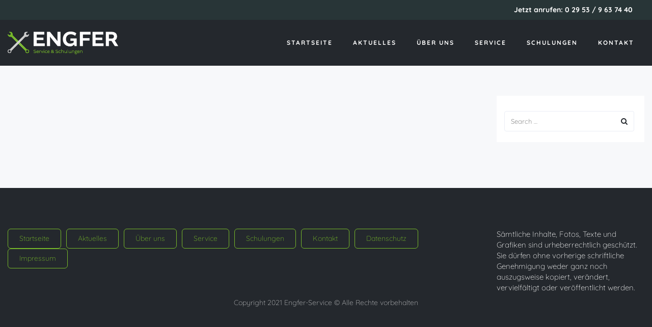

--- FILE ---
content_type: text/css
request_url: https://engfer-service.de/wp-content/uploads/freshframework/css/colors.css?ver=6.9
body_size: 8296
content:
.l-services-v1 .l-services-v1-icon{
	box-shadow:0 0 5px 2px #76b82a
}
.l-services-v1.l-services-v1-icon-one .l-services-v1-title{
	color:#24282d
}
.blog-grid .blog-grid-supplemental-category,
.blog-grid .blog-grid-supplemental-category a{
	color:#24282d
}
.widget_archive li a:hover,
.widget_categories li a:hover,
.widget_pages li a:hover,
.widget_meta li a:hover,
.widget_recent_comments li a:hover,
.widget_recent_entries li a:hover,
.widget_nav_menu li a:hover,
.woocommerce.widget_product_categories li a:hover,
.widget_rss li a:hover{
	color:#24282d
}
#searchform #searchsubmit{
	color:#24282d
}
#searchform #searchsubmit:hover{
	background-color:#24282d;
	border-color:#24282d
}
.widget_tag_cloud .widget-body a:hover{
	background:#24282d;
	border-color:#24282d
}
.news-v3 .news-v3-content .news-v3-subtitle a{
	color:#24282d
}
.news-v4 .news-v4-divider{
	border-bottom:1px solid #24282d
}
.blog-grid-supplemental .blog-grid-supplemental-title a{
	color:#24282d
}
.news-v8:hover .news-v8-img-effect:before{
	background-color:#76b82a
}
.news-v8 .news-v8-footer-list .news-v8-footer-list-link:hover,
.fg-text-light.news-v8-footer .news-v8-footer-list-item .ff-meta-item a:hover,
.fg-text-light.news-v9-title a:hover{
	color:#24282d
}
.news-v8 .news-v8-more .news-v8-more-link{
	background-color:#24282d
}
.blockquotes-v1{
	color:#24282d
}
.blockquotes-v1:after{
	background-color:#24282d
}
.breadcrumbs-v1 a:hover{
	color:#24282d
}
.breadcrumbs-v1 li.active{
	color:#24282d
}
.breadcrumbs-v2 a:hover{
	color:#24282d
}
.breadcrumbs-v2 li.active{
	color:#24282d
}
.breadcrumbs-v3 a:hover{
	color:#24282d
}
.breadcrumbs-v3 li.active{
	color:#24282d
}
.breadcrumbs-v4 a:hover{
	color:#24282d
}
.breadcrumbs-v5 a:hover{
	color:#24282d
}
.btn-base-bg-anim{
	background:#24282d
}
.btn-base-bg-anim:hover,
.btn-base-bg-anim:focus,
.btn-base-bg-anim.focus{
	background:#24282d
}
.btn-group.btn-white-toggle.open .btn-white-bg:after{
	color:#24282d
}
.btn-group.btn-white-toggle .dropdown-menu>li>a:hover,
.btn-group.btn-white-toggle .dropdown-menu>li>a:focus{
	background:#24282d
}
.btn-dropdown-group.open .btn-dropdown-toggle{
	background:#24282d
}
.btn-dropdown-group:hover .btn-dropdown-toggle{
	background:#24282d
}
.divider-v1 .divider-v1-element-bg,
.divider-v2 .divider-v2-element-bg,
.divider-v3 .divider-v3-element-bg,
.divider-v3-5 .divider-v3-5-element-bg{
	background:#24282d
}
.divider-v1 .divider-v1-icon,
.divider-v2 .divider-v2-icon,
.divider-v3 .divider-v3-icon,
.divider-v3-5 .divider-v3-5-icon{
	color:#24282d
}
.divider-v5 .divider-v5-element{
	color:#24282d
}
.divider-v5 span.before,
.divider-v5 span.after{
	border-color:#24282d
}
.dropcap-base-bordered{
	color:#24282d;
	border:1px solid #24282d
}
.lists-base .lists-item-element-brd{
	color:#24282d;
	border:1px solid #24282d
}
.paginations-v3-list li>a:hover,
.paginations-v3-list li>span:hover{
	color:#24282d
}
.paginations-v3-list li>.current,
.paginations-v3-list.page-numbers-single li>span,
.paginations-v3-list li.active>a,
.paginations-v3-list li.active>span{
	background:#24282d
}
.paginations-v3-list li>.current:hover,
.paginations-v3-list.page-numbers-single li>span:hover,
.paginations-v3-list li.active>a:hover,
.paginations-v3-list li.active>span:hover{
	background:#24282d
}
.pagers-v2 li>a:hover,
.pagers-v2 li>span:hover{
	background:#24282d
}
.segment-controls{
	border:1px solid #24282d
}
.tab-v1 .nav-tabs>li.active>a{
	color:#24282d
}
.tab-v3 .nav-tabs>li:hover>a{
	color:#24282d
}
.tab-v5 .nav-tabs.nav-tabs-left>li.active>a,
.tab-v5 .nav-tabs.nav-tabs-left>li:hover>a{
	color:#24282d
}
.tab-v6 .nav-tabs.nav-tabs-right>li:active>a,
.tab-v6 .nav-tabs.nav-tabs-right>li:hover>a{
	color:#24282d
}
.theme-icons-base{
	color:#24282d
}
.theme-icons-wrap>a[href]>.theme-icons-white-bg:hover,
.team-v9 .theme-icons:hover{
	background-color:#24282d
}
.animate-theme-icons .animate-theme-icons-base-brd{
	color:#24282d;
	border:1px solid #24282d
}
.timeline-v1 .timeline-v1-list-item .timeline-v1-news-title>a:hover{
	color:#24282d
}
.timeline-v2 .timeline-v2-news-title>a:hover{
	color:#24282d
}
.timeline-v4 .timeline-v4-subtitle a{
	color:#24282d
}
.call-to-action-v1 .call-to-action-v1-title span,
.call-to-action-v2 .call-to-action-v2-telephone{
	color:#24282d
}
.call-to-action-v3 .call-to-action-badge{
	background-color:#24282d
}
.icon-box-v1 .icon-box-v1-header{
	background-color:#24282d
}
.icon-box-v2 .icon-box-v2-icons{
	color:#24282d
}
.services-v8:hover{
	background:#24282d
}
.team-v3 .team-v3-overlay-content .theme-icons-white-bg:hover,
.team-v4 .team-v4-overlay-content .theme-icons-white-bg:hover{
	background-color:#24282d
}
.team-v3 .team-v3-member-position{
	color:#24282d
}
.testimonials-v1 .testimonials-v1-author{
	color:#24282d
}
.testimonials-v4 .testimonials-v4-author{
	color:#24282d
}
.testimonials-v5 .testimonials-v5-author{
	color:#24282d
}
.testimonials-v6 .testimonials-v6-author{
	color:#24282d
}
.footer-link-v6-list .footer-link-v6-list-item .footer-link-v6-list-link:hover{
	color:#24282d
}
.header ul.navbar-nav.no-ff>li.current-menu-item>a,
.header .navbar-nav .nav-item-child.active{
	color:#24282d
}
.header ul.navbar-nav.no-ff>li.current-menu-item>a:hover,
.header .navbar-nav .nav-item-child.active:hover{
	color:#24282d
}
.header ul.navbar-nav.no-ff>li>a:hover,
.header ul.navbar-nav.no-ff>li>a:focus,
.header .navbar-nav .nav-item-child:hover,
.header .navbar-nav .nav-item-child:focus{
	color:#24282d
}
@media (max-width: 991px) {
	.header .navbar-nav .nav-item-bg .nav-item-child{
		background:#24282d
	}

}
@media (min-width: 992px) {
	.header .navbar-nav .nav-item:hover .nav-item-child{
		color:#24282d
	}
	.header .navbar-nav .nav-item-bg .nav-item-child{
		background:#24282d
	}

}
.header-center-aligned .navbar-nav .nav-item-child:hover{
	color:#24282d
}
@media (max-width: 991px) {
	.header-center-aligned .navbar-nav .nav-item-bg .nav-item-child{
		background:#24282d
	}

}
@media (min-width: 992px) {
	.header-center-aligned .navbar-nav .nav-item:hover .nav-item-child{
		color:#24282d
	}
	.header-center-aligned .navbar-nav .nav-item-bg .nav-item-child{
		background:#24282d
	}

}
@media (max-width: 991px) {
	.header-center-aligned-transparent .navbar-nav .nav-item-bg .nav-item-child{
		background:#24282d
	}

}
@media (min-width: 992px) {
	.header-center-aligned-transparent .navbar-nav .nav-item:hover .nav-item-child{
		color:#24282d
	}
	.header-center-aligned-transparent .navbar-nav .nav-item-child.active{
		color:#24282d
	}
	.header-center-aligned-transparent .navbar-nav .nav-item-bg .nav-item-child{
		background:#24282d
	}

}
.header-fullscreen-menu .nav-main-item-child.nav-main-item-child-dropdown.active,
.header-fullscreen-menu .nav-main-item-child.nav-main-item-child-dropdown:hover,
.header-fullscreen-menu .nav-main-item-child.nav-submenu-item-child-dropdown.active,
.header-fullscreen-menu .nav-main-item-child.nav-submenu-item-child-dropdown:hover,
.header-fullscreen-menu .nav-submenu-item-child.nav-main-item-child-dropdown.active,
.header-fullscreen-menu .nav-submenu-item-child.nav-main-item-child-dropdown:hover,
.header-fullscreen-menu .nav-submenu-item-child.nav-submenu-item-child-dropdown.active,
.header-fullscreen-menu .nav-submenu-item-child.nav-submenu-item-child-dropdown:hover{
	color:#24282d
}
.header-fullscreen-menu .nav-main-item-child.nav-main-item-child-dropdown.active:before,
.header-fullscreen-menu .nav-main-item-child.nav-main-item-child-dropdown.active:after,
.header-fullscreen-menu .nav-main-item-child.nav-main-item-child-dropdown:hover:before,
.header-fullscreen-menu .nav-main-item-child.nav-main-item-child-dropdown:hover:after,
.header-fullscreen-menu .nav-main-item-child.nav-submenu-item-child-dropdown.active:before,
.header-fullscreen-menu .nav-main-item-child.nav-submenu-item-child-dropdown.active:after,
.header-fullscreen-menu .nav-main-item-child.nav-submenu-item-child-dropdown:hover:before,
.header-fullscreen-menu .nav-main-item-child.nav-submenu-item-child-dropdown:hover:after,
.header-fullscreen-menu .nav-submenu-item-child.nav-main-item-child-dropdown.active:before,
.header-fullscreen-menu .nav-submenu-item-child.nav-main-item-child-dropdown.active:after,
.header-fullscreen-menu .nav-submenu-item-child.nav-main-item-child-dropdown:hover:before,
.header-fullscreen-menu .nav-submenu-item-child.nav-main-item-child-dropdown:hover:after,
.header-fullscreen-menu .nav-submenu-item-child.nav-submenu-item-child-dropdown.active:before,
.header-fullscreen-menu .nav-submenu-item-child.nav-submenu-item-child-dropdown.active:after,
.header-fullscreen-menu .nav-submenu-item-child.nav-submenu-item-child-dropdown:hover:before,
.header-fullscreen-menu .nav-submenu-item-child.nav-submenu-item-child-dropdown:hover:after{
	color:#24282d
}
.header-fullscreen-menu .nav-dropdown-menu .nav-dropdown-menu-link:hover{
	color:#24282d
}
.header-fullscreen-menu .nav-dropdown-menu .nav-dropdown-menu-child.active{
	color:#24282d
}
.header-fullscreen-menu .nav-dropdown-menu .nav-dropdown-menu-child:hover{
	color:#24282d
}
.header-section-scroll ul.header-section-scroll-menu li.active .nav-item-child:hover,
.header-section-scroll ul.header-section-scroll-menu li.active .nav-item-child:focus{
	color:#24282d
}
.header-section-scroll .header-section-scroll-menu li a:hover{
	color:#24282d
}
.header-slide .header-slide-nav .header-slide-nav-link:hover{
	color:#24282d
}
.header-slide-subnav .header-slide-subnav-link.active{
	background:#24282d
}
.header-slide-subnav .header-slide-subnav-link.active:hover{
	background:#24282d
}
.header-slide-subnav .header-slide-subnav-link:hover{
	color:#24282d
}
.header-transparent .navbar-nav .open .nav-item-child:hover{
	color:#24282d
}
@media (max-width: 991px) {
	.header-transparent .navbar-nav .nav-item-bg{
		border:1px solid #24282d
	}
	.header-transparent .navbar-nav .nav-item-bg .nav-item-child{
		background:#24282d
	}

}
@media (min-width: 992px) {
	.header-transparent .navbar-nav .nav-item:hover .nav-item-child{
		color:#24282d
	}
	.header-transparent .navbar-nav .nav-item-child.active{
		color:#24282d
	}
	.header-transparent .navbar-nav .nav-item-bg .nav-item-child{
		background:#24282d
	}
	.header-transparent .navbar-nav .nav-item-bg .nav-item-child:hover{
		background:#24282d
	}
	.header-transparent .navbar-nav .nav-item-bg:hover .nav-item-child{
		background:#24282d
	}

}
.search-menu .search-btn .search-btn-default:hover,
.search-menu .search-btn .search-btn-active:hover{
	color:#24282d
}
.search-classic .search-classic-field{
	border-top:2px solid #24282d
}
.search-classic .search-classic-submit-button{
	background-color:#24282d
}
.ark-woocommerce-products a.title:hover{
	color:#24282d
}
.ark-woocommerce-products .add_to_cart_button,
.ark-woocommerce-products .added_to_cart{
	border:1px solid #24282d;
	color:#24282d
}
.ark-woocommerce-products .add_to_cart_button:hover,
.ark-woocommerce-products .added_to_cart:hover,
.ark-woocommerce-products .add_to_cart_button.loading{
	background:#24282d
}
.animsition-loading{
	border-left:2px solid #24282d
}
.theme-carousel-indicators-v3 li.active,
.theme-carousel-indicators-v3 li.fg-text-dark.active{
	color:#24282d;
	border-bottom-color:#24282d
}
.theme-carousel-indicators-v3 li:hover,
.theme-carousel-indicators-v3 li.fg-text-dark:hover{
	border-bottom-color:#24282d
}
.theme-carousel-indicators-v3 li:hover.active,
.theme-carousel-indicators-v3 li.fg-text-dark:hover.active{
	color:#24282d;
	border-bottom-color:#24282d
}
.theme-carousel-indicators-v5 li.active .theme-carousel-indicators-item{
	border:2px solid #24282d
}
.owl-dot span,
.owl-dots span{
	border:1px solid #24282d
}
.theme-portfolio .cbp-l-loadMore-button .cbp-l-loadMore-link,
.theme-portfolio .cbp-l-loadMore-button .cbp-l-loadMore-button-link,
.theme-portfolio .cbp-l-loadMore-text .cbp-l-loadMore-link,
.theme-portfolio .cbp-l-loadMore-text .cbp-l-loadMore-button-link{
	color:#24282d;
	border:1px solid #24282d
}
.theme-portfolio .cbp-item .theme-portfolio-lightbox .theme-portfolio-item-v3-icon:hover:before,
.theme-portfolio .cbp-item .theme-portfolio-lightbox .theme-portfolio-item-v3-icon:hover:after{
	background:#24282d
}
.portfolio-item-category:hover{
	color:#24282d
}
.theme-portfolio-v2 .cbp-l-filters-alignRight .cbp-filter-item:hover{
	color:#24282d
}
.theme-portfolio-filter-v1 .cbp-filter-item.cbp-filter-item-active{
	color:#24282d
}
.bootstrap-switch .bootstrap-switch-handle-on.bootstrap-switch-base,
.bootstrap-switch .bootstrap-switch-handle-off.bootstrap-switch-base{
	background:#24282d
}
.brd-color-base{
	border-color:#24282d !important
}
.bg-color-base-hover:hover{
	background:#24282d !important
}
.icon-color-base-hover:hover .animate-icon-item:last-child{
	color:#24282d !important
}
.before-bg-base:before{
	background:#24282d !important
}
.after-bg-base:after{
	background:#24282d !important
}
.before-after-bg-base:before,
.before-after-bg-base:after{
	background:#24282d !important
}
.ff-button-base-slide{
	color:#24282d;
	border-color:#24282d
}
.ff-button-base-slide:hover,
.ff-button-base-slide:focus,
.ff-button-base-slide.focus{
	background:#24282d;
	border-color:#24282d
}
.progress-box-v1 .progress-bar{
	background-color:#24282d
}
.blog-simple-2-divider{
	background-color:#24282d
}
.blog-simple-3-divider{
	background-color:#24282d
}
.theme-portfolio-v2 .cbp-filter-item.cbp-filter-item-active{
	color:#24282d
}
a{
	color:#24282d
}
a:focus,a:hover,a:active{
	color:#24282d
}
h1>a:hover,h2>a:hover,h3>a:hover,h4>a:hover,h5>a:hover,h6>a:hover{
	color:#24282d
}
::selection{
	background:#24282d
}
::-webkit-selection{
	background:#24282d
}
::-moz-selection{
	background:#24282d
}
.blog-classic .blog-classic-content .blog-classic-share .blog-classic-share-item .blog-classic-share-link:hover .blog-share-icon{
	color:#24282d
}
.blog-classic .blog-classic-content .blog-classic-publisher .blog-classic-publisher-name>a:hover{
	color:#24282d
}
.blog-grid .blog-grid-supplemental-category{
	color:#24282d
}
.blog-grid-quote .blog-grid-quote-text:hover{
	color:#24282d
}
.blog-grid-quote-v2{
	background:#24282d
}
.blog-grid-thumb .blog-grid-thumb-body:before{
	background:#76b82a
}
.twitter-feed .twitter-feed-item .twitter-feed-content .twitter-feed-link{
	color:#24282d
}
.featured-article .featured-article-content .featured-article-content-title>a:hover{
	color:#24282d
}
.blog-sidebar-tags>li>a:hover{
	background:#24282d;
	border-color:#24282d
}
.btn-base-brd{
	color:#24282d;
	border-color:#24282d
}
.btn-base-brd:hover,
.btn-base-brd:focus,
.btn-base-brd.focus{
	background:#24282d;
	border-color:#24282d
}
.btn-white-bg:hover,
.btn-white-bg:focus,
.btn-white-bg.focus{
	background:#24282d;
	border-color:#24282d
}
.btn-base-bg-slide{
	background:#24282d
}
.btn-base-bg-slide:hover,
.btn-base-bg-slide:focus,
.btn-base-bg-slide.focus{
	background:#24282d
}
.btn-white-bg-slide:after,
.btn-white-bg-slide:before{
	background:#24282d
}
.blog-teaser-v2:hover .blog-teaser-v2-overlay{
	background:#76b82a
}
.news-v1 .news-v1-heading .news-v1-heading-tag:hover{
	color:#24282d
}
.news-v1 .news-v1-lists .news-v1-lists-item .news-v1-lists-link:hover{
	color:#24282d
}
.news-v4 .news-v4-title-element-left:after{
	border-bottom-color:#24282d
}
.news-v4 .news-v4-title-element-right:after{
	border-bottom-color:#24282d
}
.news-v5 .news-v5-icon{
	color:#24282d
}
.news-v6 .news-v6-subtitle{
	color:#24282d
}
.news-v8:hover .news-v8-img-effect:before{
	background:#76b82a
}
.news-v8 .news-v8-footer-list .news-v8-footer-list-link:hover{
	color:#24282d
}
.news-v8 .news-v8-more .news-v8-more-link{
	background:#24282d
}
.accordion-v1 .panel-title>a[aria-expanded="true"]{
	background:#24282d
}
.accordion-v1 .panel-title>a:hover{
	background:#24282d
}
.accordion-v2 .panel-title>a:hover{
	color:#24282d
}
.accordion-v2 .panel-title>a:hover:after{
	color:#24282d
}
.accordion-v3 .panel-title>a:hover{
	color:#24282d
}
.accordion-v3 .panel-title>a:hover:before{
	color:#24282d
}
.accordion-v4 .panel-title>a:before{
	color:#24282d
}
.accordion-v4 .panel-title>a:hover{
	color:#24282d
}
.accordion-v4 .panel-title>a:hover:before{
	color:#24282d
}
.accordion-v5 .panel-title>a:hover{
	color:#24282d
}
.accordion-v5 .panel-title>a:hover:after{
	color:#24282d
}
.breadcrumbs-v1 .breadcrumbs-v1-links>li>a:hover{
	color:#24282d
}
.breadcrumbs-v1 .breadcrumbs-v1-links>li.active{
	color:#24282d
}
.breadcrumbs-v2 .breadcrumbs-v2-links>li>a:hover{
	color:#24282d
}
.breadcrumbs-v2 .breadcrumbs-v2-links>li.active{
	color:#24282d
}
.breadcrumbs-v3 .breadcrumbs-v3-links>li>a:hover{
	color:#24282d
}
.breadcrumbs-v3 .breadcrumbs-v3-links>li.active{
	color:#24282d
}
.btn-base{
	color:#24282d
}
.btn-base:hover,
.btn-base:focus,
.btn-base.focus{
	background:#24282d;
	border-color:#24282d
}
.divider-v1 .divider-v1-element-bg,
.divider-v2 .divider-v2-element-bg,
.divider-v3 .divider-v3-element-bg{
	background:#24282d
}
.divider-v2 .divider-v2-icon,
.divider-v3 .divider-v3-icon{
	color:#24282d
}
.dropcap-base{
	color:#24282d
}
.dropcap-base-bg{
	background:#24282d
}
.dropcap-base-bordered{
	color:#24282d;
	border-color:#24282d
}
.bordered-icon .bordered-icon-box:hover{
	background:#24282d
}
.lists-base>li>a:hover,
.lists-dark>li>a:hover{
	color:#24282d
}
.lists-base>li .lists-item-element,
.lists-dark>li .lists-base .lists-item-element,
.lists-base .lists-dark>li .lists-item-element{
	color:#24282d
}
.lists-base .lists-item-element-brd{
	color:#24282d;
	border-color:#24282d
}
.lists-base .lists-item-element-bg{
	background:#24282d
}
.numeric-base-lists>li>a:hover,
.numeric-dark-lists>li>a:hover{
	color:#24282d
}
.numeric-base-lists>li{
	color:#24282d
}
.login .login-form-forgot:hover{
	color:#24282d
}
.paginations-v1-list>li>a:hover,
.paginations-v1-list>li>span:hover{
	background:#76b82a
}
.paginations-v1-list>li.next>a:hover,
.paginations-v1-list>li.next>span:hover,
.paginations-v1-list>li.previous>a:hover,
.paginations-v1-list>li.previous>span:hover{
	color:#24282d
}
.paginations-v1-list>li.active>a,
.paginations-v1-list>li.active>span{
	background:#24282d
}
.paginations-v2-list>li>a:hover,
.paginations-v2-list>li>span:hover{
	color:#24282d;
	border-bottom-color:#24282d
}
.paginations-v2-list>li.active>a,
.paginations-v2-list>li.active>span{
	color:#24282d;
	border-bottom-color:#24282d
}
.paginations-v2-list>li.active>a:hover,
.paginations-v2-list>li.active>span:hover{
	color:#24282d
}
.paginations-v3-list>li>a,
.paginations-v3-list>li>span{
	color:#24282d
}
.paginations-v3-list>li>a:hover,
.paginations-v3-list>li>span:hover{
	color:#24282d
}
.paginations-v3-list>li.active>a,
.paginations-v3-list>li.active>span{
	background:#24282d;
	border-color:#24282d
}
.paginations-v3-list>li.active>a:hover,
.paginations-v3-list>li.active>span:hover{
	background:#24282d
}
.pagers-v1:hover{
	background:#24282d
}
.pagers-v2 li>a:hover,
.pagers-v2 li>span:hover{
	border-color:#24282d;
	background:#24282d
}
.tab-v1 .nav-tabs>li:hover>a{
	color:#24282d
}
.tab-v3 .nav-tabs>li:not(.active):hover>a{
	color:#24282d
}
.tab-v3 .nav-tabs>li.active>a{
	background:#24282d
}
.tab-v4 .nav-tabs{
	background:#24282d
}
.tab-v5 .nav-tabs.nav-tabs-left>li:hover>a{
	color:#24282d
}
.tab-v5 .nav-tabs.nav-tabs-left>li.active>a{
	color:#24282d
}
.tab-v6 .nav-tabs.nav-tabs-right>li:hover>a{
	color:#24282d
}
.tab-v6 .nav-tabs.nav-tabs-right>li.active>a{
	color:#24282d
}
.theme-icons-wrap>a[href]>.theme-icons-base-hover:hover{
	background:#24282d
}
.theme-icons-base-bg{
	background:#24282d
}
.theme-icons-wrap>a[href]>.theme-icons-grey-light-bg:hover{
	background:#24282d
}
.theme-icons-base-brd{
	color:#24282d;
	border-color:#24282d
}
.theme-icons-wrap>a[href]>.theme-icons-base-brd:hover{
	background:#24282d;
	border-color:#24282d
}
.animate-theme-icons .animate-theme-icons-base{
	color:#24282d
}
.animate-theme-icons .animate-theme-icons-base-bg{
	background:#24282d
}
.animate-theme-icons .animate-theme-icons-base-brd{
	color:#24282d;
	border-color:#24282d
}
.theme-icons-elegant .theme-icons-element .theme-icons-wrap>a[href]>.theme-icons:hover{
	background:#24282d
}
.image-gallery .image-gallery-overlay{
	background:#76b82a
}
.image-gallery-v2 .image-gallery-v2-overlay{
	background:#76b82a
}
.i-banner-v2 .i-banner-v2-heading .i-banner-v2-heading-month{
	color:#24282d
}
.i-banner-v3 .i-banner-v3-content .i-banner-v3-element .i-banner-v3-element-icon{
	color:#24282d
}
.newsletter-v5 .newsletter-v5-btn:hover{
	color:#24282d
}
.newsletter-v8:hover{
	background:#24282d
}
.poster-v1 .poster-v1-body .poster-v1-author{
	color:#24282d
}
.poster-v2 .poster-v2-subtitle{
	color:#24282d
}
.process-v1 .process-v1-back{
	background:#24282d
}
.process-v2:hover .process-v2-element{
	background:#24282d
}
.service-block-v4 .service-block-v4-content .service-block-v4-content-subtitle{
	color:#24282d
}
.service-block-v6.service-block-v6-color-three:before{
	background:#76b82a
}
.service-block-v8 .service-block-v8-subtitle{
	color:#24282d
}
.team-v1 .team-v1-content .team-v1-socials .team-v1-socials-link:hover{
	color:#24282d
}
.team-v2 .team-v2-member-position{
	color:#24282d
}
.team-v3 .team-v3-header .team-v3-member-position{
	color:#24282d
}
.team-v5 .team-v5-content .team-v5-author-contact:hover{
	color:#24282d
}
.footer .footer-address .footer-address-link:hover{
	color:#24282d
}
.footer .footer-media .footer-media-item .footer-media-link:hover{
	color:#24282d
}
.footer .footer-tags>li>a:hover{
	background:#24282d;
	border-color:#24282d
}
.footer .footer-news-list .footer-news-list-item .footer-news-list-link:hover{
	color:#24282d
}
.footer .footer-video-title .footer-video-title-link:hover{
	color:#24282d
}
.footer .footer-copyright .footer-copyright-item>a:hover{
	color:#24282d
}
.footer .footer-toggle .footer-toggle-link:hover{
	color:#24282d
}
.footer-v2{
	background:#24282d
}
.footer-v4 .footer-v4-service .footer-v4-service-item .footer-v4-service-icon{
	color:#24282d
}
.footer-v4 .footer-v4-service .footer-v4-service-item .footer-v4-service-link:hover{
	color:#24282d
}
.footer-v4 .footer-v4-news .footer-v4-news-item .footer-v4-news-link:hover{
	color:#24282d
}
.footer-v4 .footer-v4-link:hover{
	color:#24282d
}
.footer-v4 .footer-v4-copyright .footer-v4-terms-list .footer-v4-terms-link:hover{
	color:#24282d
}
.footer-v5 .footer-v5-content-subtitle{
	color:#24282d
}
.footer-v5 .footer-v5-list .footer-v5-list-item .footer-v5-list-link:hover{
	color:#24282d
}
.footer-v5-copyright .footer-v5-copright-socials .footer-v5-copright-socials-item .footer-v5-copright-socials-link:hover{
	color:#24282d
}
.footer-v6 .footer-link-v6-list .footer-link-v6-list-item .footer-link-v6-list-link:hover{
	color:#24282d
}
.form-modal .form-modal-back-btn-message .form-modal-back-btn-message-link{
	color:#24282d
}
.form-modal .form-modal-input-group .form-modal-hide-password:hover{
	color:#24282d
}
.form-modal .form-modal-close-form:hover{
	color:#24282d
}
.header .navbar-toggle:hover .toggle-icon{
	background:#24282d
}
.header .navbar-toggle:hover .toggle-icon:before,
.header .navbar-toggle:hover .toggle-icon:after{
	background:#24282d
}
.header .topbar-toggle-trigger:hover .topbar-toggle-trigger-style{
	background:#24282d
}
.header .topbar-toggle-trigger:hover .topbar-toggle-trigger-style:before,
.header .topbar-toggle-trigger:hover .topbar-toggle-trigger-style:after{
	background:#24282d
}
.header .topbar-toggle-trigger-icon-style:hover{
	color:#24282d
}
.header .navbar-nav .nav-item-child.active{
	color:#24282d
}
.header .navbar-nav .nav-item-child.active:hover{
	color:#24282d
}
.header .navbar-nav .nav-item-child:hover,
.header .navbar-nav .nav-item-child:focus{
	color:#24282d
}
.header .dropdown-menu .dropdown-menu-item .dropdown-menu-item-child.active{
	color:#24282d
}
.header .dropdown-menu .dropdown-menu-item .dropdown-menu-item-child.active:hover{
	color:#24282d
}
.header .dropdown-menu .dropdown-menu-item .dropdown-menu-item-child:hover{
	background:#24282d
}
.header .dropdown-menu .dropdown-menu-item.active .dropdown-menu-item-child{
	color:#24282d
}
.header .dropdown-submenu:hover>.dropdown-submenu-child:not(:hover){
	color:#24282d
}
.header .dropdown-submenu .dropdown-submenu-child.active{
	color:#24282d
}
.header .dropdown-submenu .dropdown-submenu-child.active:hover{
	color:#24282d
}
.header .dropdown-submenu .dropdown-submenu-child.active:hover:after{
	color:#24282d
}
.header .dropdown-submenu .dropdown-submenu-child:hover{
	background:#24282d
}
.header .dropdown-submenu.active .dropdown-submenu-child{
	color:#24282d
}
.header .dropdown-submenu.active .dropdown-submenu-child:hover{
	color:#24282d
}
.header .mega-menu-list .mega-menu-child.active{
	color:#24282d
}
.header .mega-menu-list .mega-menu-child.active:hover{
	color:#24282d
}
.header .mega-menu-list .mega-menu-child:hover{
	background:#24282d
}
@media (max-width: 991px) {
	.header .navbar-nav .nav-item-bg{
		border-color:#24282d
	}
	.header .navbar-nav .nav-item-bg .nav-item-child{
		background:#24282d
	}

}
@media (min-width: 992px) {
	.header .navbar-nav .nav-item:hover .nav-item-child{
		color:#24282d
	}
	.header .navbar-nav .nav-item-bg{
		border-color:#24282d
	}
	.header .navbar-nav .nav-item-bg .nav-item-child{
		background:#24282d
	}

}
.header-center-aligned .navbar-toggle:hover .toggle-icon{
	background:#24282d
}
.header-center-aligned .navbar-toggle:hover .toggle-icon:before,
.header-center-aligned .navbar-toggle:hover .toggle-icon:after{
	background:#24282d
}
.header-center-aligned .topbar-toggle-trigger:hover .topbar-toggle-trigger-style{
	background:#24282d
}
.header-center-aligned .topbar-toggle-trigger:hover .topbar-toggle-trigger-style:before,
.header-center-aligned .topbar-toggle-trigger:hover .topbar-toggle-trigger-style:after{
	background:#24282d
}
.header-center-aligned .topbar-toggle-trigger-icon-style:hover{
	color:#24282d
}
.header-center-aligned .navbar-nav .nav-item-child.active{
	color:#24282d
}
.header-center-aligned .navbar-nav .nav-item-child.active:hover{
	color:#24282d
}
.header-center-aligned .navbar-nav .nav-item-child:hover,
.header-center-aligned .navbar-nav .nav-item-child:focus{
	color:#24282d
}
.header-center-aligned .dropdown-menu .dropdown-menu-item .dropdown-menu-item-child.active{
	color:#24282d
}
.header-center-aligned .dropdown-menu .dropdown-menu-item .dropdown-menu-item-child.active:hover{
	color:#24282d
}
.header-center-aligned .dropdown-menu .dropdown-menu-item .dropdown-menu-item-child:hover{
	background:#24282d
}
.header-center-aligned .dropdown-menu .dropdown-menu-item.active .dropdown-menu-item-child{
	color:#24282d
}
.header-center-aligned .dropdown-submenu:hover>.dropdown-submenu-child:not(:hover){
	color:#24282d
}
.header-center-aligned .dropdown-submenu .dropdown-submenu-child.active{
	color:#24282d
}
.header-center-aligned .dropdown-submenu .dropdown-submenu-child.active:hover{
	color:#24282d
}
.header-center-aligned .dropdown-submenu .dropdown-submenu-child.active:hover:after{
	color:#24282d
}
.header-center-aligned .dropdown-submenu .dropdown-submenu-child:hover{
	background:#24282d
}
.header-center-aligned .dropdown-submenu.active .dropdown-submenu-child{
	color:#24282d
}
.header-center-aligned .dropdown-submenu.active .dropdown-submenu-child:hover{
	color:#24282d
}
.header-center-aligned .mega-menu-list .mega-menu-child.active{
	color:#24282d
}
.header-center-aligned .mega-menu-list .mega-menu-child.active:hover{
	color:#24282d
}
.header-center-aligned .mega-menu-list .mega-menu-child:hover{
	background:#24282d
}
@media (max-width: 991px) {
	.header-center-aligned .navbar-nav .nav-item-bg{
		border-color:#24282d
	}
	.header-center-aligned .navbar-nav .nav-item-bg .nav-item-child{
		background:#24282d
	}

}
@media (min-width: 992px) {
	.header-center-aligned .navbar-nav .nav-item:hover .nav-item-child{
		color:#24282d
	}
	.header-center-aligned .navbar-nav .nav-item-bg{
		border-color:#24282d
	}
	.header-center-aligned .navbar-nav .nav-item-bg .nav-item-child{
		background:#24282d
	}

}
.header-center-aligned-transparent .navbar-toggle:hover .toggle-icon{
	background:#24282d
}
.header-center-aligned-transparent .navbar-toggle:hover .toggle-icon:before,
.header-center-aligned-transparent .navbar-toggle:hover .toggle-icon:after{
	background:#24282d
}
.header-center-aligned-transparent .topbar-toggle-trigger:hover .topbar-toggle-trigger-style{
	background:#24282d
}
.header-center-aligned-transparent .topbar-toggle-trigger:hover .topbar-toggle-trigger-style:before,
.header-center-aligned-transparent .topbar-toggle-trigger:hover .topbar-toggle-trigger-style:after{
	background:#24282d
}
.header-center-aligned-transparent .topbar-toggle-trigger-icon-style:hover{
	color:#24282d
}
.header-center-aligned-transparent .navbar-nav .nav-item-child.active{
	color:#24282d
}
.header-center-aligned-transparent .navbar-nav .nav-item-child.active:hover{
	color:#24282d
}
.header-center-aligned-transparent .navbar-nav .nav-item-child:hover{
	color:#24282d
}
.header-center-aligned-transparent .dropdown-menu .dropdown-menu-item .dropdown-menu-item-child.active{
	color:#24282d
}
.header-center-aligned-transparent .dropdown-menu .dropdown-menu-item .dropdown-menu-item-child.active:hover{
	color:#24282d
}
.header-center-aligned-transparent .dropdown-menu .dropdown-menu-item .dropdown-menu-item-child:hover{
	background:#24282d
}
.header-center-aligned-transparent .dropdown-menu .dropdown-menu-item.active .dropdown-menu-item-child{
	color:#24282d
}
.header-center-aligned-transparent .dropdown-submenu:hover>.dropdown-submenu-child:not(:hover){
	color:#24282d
}
.header-center-aligned-transparent .dropdown-submenu .dropdown-submenu-child.active{
	color:#24282d
}
.header-center-aligned-transparent .dropdown-submenu .dropdown-submenu-child.active:hover{
	color:#24282d
}
.header-center-aligned-transparent .dropdown-submenu .dropdown-submenu-child.active:hover:after{
	color:#24282d
}
.header-center-aligned-transparent .dropdown-submenu .dropdown-submenu-child:hover{
	background:#24282d
}
.header-center-aligned-transparent .dropdown-submenu.active .dropdown-submenu-child{
	color:#24282d
}
.header-center-aligned-transparent .dropdown-submenu.active .dropdown-submenu-child:hover{
	color:#24282d
}
.header-center-aligned-transparent .mega-menu-list .mega-menu-child.active{
	color:#24282d
}
.header-center-aligned-transparent .mega-menu-list .mega-menu-child.active:hover{
	color:#24282d
}
.header-center-aligned-transparent .mega-menu-list .mega-menu-child:hover{
	background:#24282d
}
@media (max-width: 991px) {
	.header-center-aligned-transparent .navbar-nav .nav-item-bg{
		border-color:#24282d
	}
	.header-center-aligned-transparent .navbar-nav .nav-item-bg .nav-item-child{
		background:#24282d
	}

}
@media (min-width: 992px) {
	.header-center-aligned-transparent .navbar-nav .nav-item:hover .nav-item-child{
		color:#24282d
	}
	.header-center-aligned-transparent .navbar-nav .nav-item-child.active{
		color:#24282d
	}
	.header-center-aligned-transparent .navbar-nav .nav-item-bg{
		border-color:#24282d
	}
	.header-center-aligned-transparent .navbar-nav .nav-item-bg .nav-item-child{
		background:#24282d
	}

}
.header-fullscreen .header-fullscreen-nav-actions-left .header-fullscreen-nav-trigger:hover .header-fullscreen-nav-trigger-icon{
	background:#24282d
}
.header-fullscreen .header-fullscreen-nav-actions-left .header-fullscreen-nav-trigger:hover .header-fullscreen-nav-trigger-icon:before,
.header-fullscreen .header-fullscreen-nav-actions-left .header-fullscreen-nav-trigger:hover .header-fullscreen-nav-trigger-icon:after{
	background:#24282d
}
.header-fullscreen .header-fullscreen-nav-actions-right .nav-item-child{
	background:#24282d
}
.header-fullscreen .header-fullscreen-nav-bg-overlay .header-fullscreen-nav-close:hover{
	color:#24282d
}
.header-fullscreen .header-fullscreen-menu .nav-main-item-child.nav-main-item-child-dropdown.active,
.header-fullscreen .header-fullscreen-menu .nav-main-item-child.nav-main-item-child-dropdown:hover,
.header-fullscreen .header-fullscreen-menu .nav-main-item-child.nav-submenu-item-child-dropdown.active,
.header-fullscreen .header-fullscreen-menu .nav-main-item-child.nav-submenu-item-child-dropdown:hover,
.header-fullscreen .header-fullscreen-menu .nav-submenu-item-child.nav-main-item-child-dropdown.active,
.header-fullscreen .header-fullscreen-menu .nav-submenu-item-child.nav-main-item-child-dropdown:hover,
.header-fullscreen .header-fullscreen-menu .nav-submenu-item-child.nav-submenu-item-child-dropdown.active,
.header-fullscreen .header-fullscreen-menu .nav-submenu-item-child.nav-submenu-item-child-dropdown:hover{
	color:#24282d
}
.header-fullscreen .header-fullscreen-menu .nav-main-item-child.nav-main-item-child-dropdown.active:before,
.header-fullscreen .header-fullscreen-menu .nav-main-item-child.nav-main-item-child-dropdown.active:after,
.header-fullscreen .header-fullscreen-menu .nav-main-item-child.nav-main-item-child-dropdown:hover:before,
.header-fullscreen .header-fullscreen-menu .nav-main-item-child.nav-main-item-child-dropdown:hover:after,
.header-fullscreen .header-fullscreen-menu .nav-main-item-child.nav-submenu-item-child-dropdown.active:before,
.header-fullscreen .header-fullscreen-menu .nav-main-item-child.nav-submenu-item-child-dropdown.active:after,
.header-fullscreen .header-fullscreen-menu .nav-main-item-child.nav-submenu-item-child-dropdown:hover:before,
.header-fullscreen .header-fullscreen-menu .nav-main-item-child.nav-submenu-item-child-dropdown:hover:after,
.header-fullscreen .header-fullscreen-menu .nav-submenu-item-child.nav-main-item-child-dropdown.active:before,
.header-fullscreen .header-fullscreen-menu .nav-submenu-item-child.nav-main-item-child-dropdown.active:after,
.header-fullscreen .header-fullscreen-menu .nav-submenu-item-child.nav-main-item-child-dropdown:hover:before,
.header-fullscreen .header-fullscreen-menu .nav-submenu-item-child.nav-main-item-child-dropdown:hover:after,
.header-fullscreen .header-fullscreen-menu .nav-submenu-item-child.nav-submenu-item-child-dropdown.active:before,
.header-fullscreen .header-fullscreen-menu .nav-submenu-item-child.nav-submenu-item-child-dropdown.active:after,
.header-fullscreen .header-fullscreen-menu .nav-submenu-item-child.nav-submenu-item-child-dropdown:hover:before,
.header-fullscreen .header-fullscreen-menu .nav-submenu-item-child.nav-submenu-item-child-dropdown:hover:after{
	color:#24282d
}
.header-fullscreen .header-fullscreen-menu .nav-dropdown-menu .nav-dropdown-menu-link:hover{
	color:#24282d
}
.header-fullscreen .header-fullscreen-menu .nav-dropdown-menu .nav-dropdown-menu-child.active{
	color:#24282d
}
.header-fullscreen .header-fullscreen-menu .nav-dropdown-menu .nav-dropdown-menu-child:hover{
	color:#24282d
}
@media (max-width: 991px) {
	.header-fullscreen .header-fullscreen-nav-actions-left .header-fullscreen-nav-trigger:hover .header-fullscreen-nav-trigger-icon{
		background:#24282d
	}
	.header-fullscreen .header-fullscreen-nav-actions-left .header-fullscreen-nav-trigger:hover .header-fullscreen-nav-trigger-icon:before,
	.header-fullscreen .header-fullscreen-nav-actions-left .header-fullscreen-nav-trigger:hover .header-fullscreen-nav-trigger-icon:after{
		background:#24282d
	}

}
@media (min-width: 992px) {
	.header-shrink.header-fullscreen .header-fullscreen-nav-actions-left .header-fullscreen-nav-trigger:hover .header-fullscreen-nav-trigger-icon{
		background:#24282d
	}
	.header-shrink.header-fullscreen .header-fullscreen-nav-actions-left .header-fullscreen-nav-trigger:hover .header-fullscreen-nav-trigger-icon:before,
	.header-shrink.header-fullscreen .header-fullscreen-nav-actions-left .header-fullscreen-nav-trigger:hover .header-fullscreen-nav-trigger-icon:after{
		background:#24282d
	}

}
.header-section-scroll .navbar-toggle:hover .toggle-icon{
	background:#24282d
}
.header-section-scroll .navbar-toggle:hover .toggle-icon:before,
.header-section-scroll .navbar-toggle:hover .toggle-icon:after{
	background:#24282d
}
.header-section-scroll .header-section-scroll-menu .nav-item.active .nav-item-child:hover,
.header-section-scroll .header-section-scroll-menu .nav-item.active .nav-item-child:focus{
	color:#24282d
}
.header-section-scroll .header-section-scroll-menu .nav-item-child:hover{
	color:#24282d
}
.header-transparent .navbar-toggle:hover .toggle-icon{
	background:#24282d
}
.header-transparent .navbar-toggle:hover .toggle-icon:before,
.header-transparent .navbar-toggle:hover .toggle-icon:after{
	background:#24282d
}
.header-transparent .topbar-toggle-trigger:hover .topbar-toggle-trigger-style{
	background:#24282d
}
.header-transparent .topbar-toggle-trigger:hover .topbar-toggle-trigger-style:before,
.header-transparent .topbar-toggle-trigger:hover .topbar-toggle-trigger-style:after{
	background:#24282d
}
.header-transparent .topbar-toggle-trigger-icon-style:hover{
	color:#24282d
}
.header-transparent .navbar-nav .nav-item-child.active{
	color:#24282d
}
.header-transparent .navbar-nav .nav-item-child.active:hover{
	color:#24282d
}
.header-transparent .navbar-nav .nav-item-child:hover{
	color:#24282d
}
.header-transparent .dropdown-menu .dropdown-menu-item .dropdown-menu-item-child.active{
	color:#24282d
}
.header-transparent .dropdown-menu .dropdown-menu-item .dropdown-menu-item-child.active:hover{
	color:#24282d
}
.header-transparent .dropdown-menu .dropdown-menu-item .dropdown-menu-item-child:hover{
	background:#24282d
}
.header-transparent .dropdown-menu .dropdown-menu-item.active .dropdown-menu-item-child{
	color:#24282d
}
.header-transparent .dropdown-submenu:hover>.dropdown-submenu-child:not(:hover){
	color:#24282d
}
.header-transparent .dropdown-submenu .dropdown-submenu-child.active{
	color:#24282d
}
.header-transparent .dropdown-submenu .dropdown-submenu-child.active:hover{
	color:#24282d
}
.header-transparent .dropdown-submenu .dropdown-submenu-child.active:hover:after{
	color:#24282d
}
.header-transparent .dropdown-submenu .dropdown-submenu-child:hover{
	background:#24282d
}
.header-transparent .dropdown-submenu.active .dropdown-submenu-child{
	color:#24282d
}
.header-transparent .dropdown-submenu.active .dropdown-submenu-child:hover{
	color:#24282d
}
.header-transparent .mega-menu-list .mega-menu-child.active{
	color:#24282d
}
.header-transparent .mega-menu-list .mega-menu-child.active:hover{
	color:#24282d
}
.header-transparent .mega-menu-list .mega-menu-child:hover{
	background:#24282d
}
@media (max-width: 991px) {
	.header-transparent .navbar-nav .nav-item-bg{
		border-color:#24282d
	}
	.header-transparent .navbar-nav .nav-item-bg .nav-item-child{
		background:#24282d
	}

}
@media (min-width: 992px) {
	.header-transparent .navbar-nav .nav-item:hover .nav-item-child{
		color:#24282d
	}
	.header-transparent .navbar-nav .nav-item-child.active{
		color:#24282d
	}
	.header-transparent .navbar-nav .nav-item-bg{
		border-color:#24282d
	}
	.header-transparent .navbar-nav .nav-item-bg .nav-item-child{
		background:#24282d
	}
	.header-transparent .navbar-nav .nav-item-bg .nav-item-child:hover{
		background:#24282d
	}
	.header-transparent .navbar-nav .nav-item-bg:hover .nav-item-child{
		background:#24282d
	}

}
.header-vertical .navbar-toggle:hover .toggle-icon{
	background:#24282d
}
.header-vertical .navbar-toggle:hover .toggle-icon:before,
.header-vertical .navbar-toggle:hover .toggle-icon:after{
	background:#24282d
}
.header-vertical .header-vertical-menu .nav-main-item-child.nav-main-item-child-dropdown.active,
.header-vertical .header-vertical-menu .nav-main-item-child.nav-main-item-child-dropdown:hover,
.header-vertical .header-vertical-menu .nav-main-item-child.nav-submenu-item-child-dropdown.active,
.header-vertical .header-vertical-menu .nav-main-item-child.nav-submenu-item-child-dropdown:hover,
.header-vertical .header-vertical-menu .nav-submenu-item-child.nav-main-item-child-dropdown.active,
.header-vertical .header-vertical-menu .nav-submenu-item-child.nav-main-item-child-dropdown:hover,
.header-vertical .header-vertical-menu .nav-submenu-item-child.nav-submenu-item-child-dropdown.active,
.header-vertical .header-vertical-menu .nav-submenu-item-child.nav-submenu-item-child-dropdown:hover{
	color:#24282d
}
.header-vertical .header-vertical-menu .nav-main-item-child.nav-main-item-child-dropdown.active:before,
.header-vertical .header-vertical-menu .nav-main-item-child.nav-main-item-child-dropdown.active:after,
.header-vertical .header-vertical-menu .nav-main-item-child.nav-main-item-child-dropdown:hover:before,
.header-vertical .header-vertical-menu .nav-main-item-child.nav-main-item-child-dropdown:hover:after,
.header-vertical .header-vertical-menu .nav-main-item-child.nav-submenu-item-child-dropdown.active:before,
.header-vertical .header-vertical-menu .nav-main-item-child.nav-submenu-item-child-dropdown.active:after,
.header-vertical .header-vertical-menu .nav-main-item-child.nav-submenu-item-child-dropdown:hover:before,
.header-vertical .header-vertical-menu .nav-main-item-child.nav-submenu-item-child-dropdown:hover:after,
.header-vertical .header-vertical-menu .nav-submenu-item-child.nav-main-item-child-dropdown.active:before,
.header-vertical .header-vertical-menu .nav-submenu-item-child.nav-main-item-child-dropdown.active:after,
.header-vertical .header-vertical-menu .nav-submenu-item-child.nav-main-item-child-dropdown:hover:before,
.header-vertical .header-vertical-menu .nav-submenu-item-child.nav-main-item-child-dropdown:hover:after,
.header-vertical .header-vertical-menu .nav-submenu-item-child.nav-submenu-item-child-dropdown.active:before,
.header-vertical .header-vertical-menu .nav-submenu-item-child.nav-submenu-item-child-dropdown.active:after,
.header-vertical .header-vertical-menu .nav-submenu-item-child.nav-submenu-item-child-dropdown:hover:before,
.header-vertical .header-vertical-menu .nav-submenu-item-child.nav-submenu-item-child-dropdown:hover:after{
	color:#24282d
}
.header-vertical .header-vertical-menu .nav-dropdown-menu .nav-dropdown-menu-link:hover{
	color:#24282d
}
.header-vertical .header-vertical-menu .nav-dropdown-menu .nav-dropdown-menu-child.active{
	color:#24282d
}
.header-vertical .header-vertical-menu .nav-dropdown-menu .nav-dropdown-menu-child:hover{
	color:#24282d
}
.search .search-btn .search-btn-default:hover,
.search .search-btn .search-btn-active:hover{
	color:#24282d
}
@media (max-width: 992px) {
	.search.search-white .search-btn .search-btn-default:hover,
	.search.search-white .search-btn .search-btn-active:hover{
		color:#24282d
	}

}
@media (min-width: 992px) {
	.search.search-white .search-btn .search-btn-default:hover,
	.search.search-white .search-btn .search-btn-active:hover{
		color:#24282d
	}
	.header-shrink .search.search-white .search-btn .search-btn-default:hover,
	.header-shrink .search.search-white .search-btn .search-btn-active:hover{
		color:#24282d
	}

}
.search-classic .search-classic-btn .search-classic-btn-default:hover,
.search-classic .search-classic-btn .search-classic-btn-active:hover{
	color:#24282d
}
.search-classic .search-classic-field{
	border-top-color:#24282d
}
@media (max-width: 992px) {
	.search-classic.search-classic-white .search-classic-btn .search-classic-btn-default:hover,
	.search-classic.search-classic-white .search-classic-btn .search-classic-btn-active:hover{
		color:#24282d
	}

}
@media (min-width: 992px) {
	.search-classic.search-classic-white .search-classic-btn .search-classic-btn-default:hover,
	.search-classic.search-classic-white .search-classic-btn .search-classic-btn-active:hover{
		color:#24282d
	}
	.header-shrink .search-classic.search-classic-white .search-classic-btn .search-classic-btn-default:hover,
	.header-shrink .search-classic.search-classic-white .search-classic-btn .search-classic-btn-active:hover{
		color:#24282d
	}

}
.search-fullscreen .search-fullscreen-trigger-icon:hover{
	color:#24282d
}
.search-fullscreen .search-fullscreen-input-group .search-fullscreen-search:hover .search-fullscreen-search-icon{
	color:#24282d
}
.search-fullscreen .search-fullscreen-bg-overlay .search-fullscreen-close:hover{
	color:#24282d
}
@media (min-width: 992px) {
	.search-fullscreen.search-fullscreen-trigger-white .search-fullscreen-trigger-icon:hover{
		color:#24282d
	}
	.header-shrink .search-fullscreen.search-fullscreen-trigger-white .search-fullscreen-trigger-icon:hover{
		color:#24282d
	}

}
.search-on-header .search-on-header-btn .search-on-header-btn-default:hover,
.search-on-header .search-on-header-btn .search-on-header-btn-active:hover{
	color:#24282d
}
@media (max-width: 992px) {
	.search-on-header.search-on-header-white .search-on-header-btn .search-on-header-btn-default:hover,
	.search-on-header.search-on-header-white .search-on-header-btn .search-on-header-btn-active:hover{
		color:#24282d
	}

}
@media (min-width: 992px) {
	.search-on-header.search-on-header-white .search-on-header-btn .search-on-header-btn-default:hover,
	.search-on-header.search-on-header-white .search-on-header-btn .search-on-header-btn-active:hover{
		color:#24282d
	}
	.header-shrink .search-on-header.search-on-header-white .search-on-header-btn .search-on-header-btn-default:hover,
	.header-shrink .search-on-header.search-on-header-white .search-on-header-btn .search-on-header-btn-active:hover{
		color:#24282d
	}

}
.search-push .search-push-btn .search-push-btn-default:hover,
.search-push .search-push-btn .search-push-btn-active:hover{
	color:#24282d
}
@media (max-width: 992px) {
	.search-push.search-push-white .search-push-btn .search-push-btn-default:hover,
	.search-push.search-push-white .search-push-btn .search-push-btn-active:hover{
		color:#24282d
	}

}
@media (min-width: 992px) {
	.search-push.search-push-white .search-push-btn .search-push-btn-default:hover,
	.search-push.search-push-white .search-push-btn .search-push-btn-active:hover{
		color:#24282d
	}
	.header-shrink .search-push.search-push-white .search-push-btn .search-push-btn-default:hover,
	.header-shrink .search-push.search-push-white .search-push-btn .search-push-btn-active:hover{
		color:#24282d
	}

}
.sidebar-trigger:hover .sidebar-trigger-icon{
	background:#24282d
}
.sidebar-trigger:hover .sidebar-trigger-icon:before,
.sidebar-trigger:hover .sidebar-trigger-icon:after{
	background:#24282d
}
.sidebar-nav .sidebar-nav-trigger:hover .sidebar-trigger-icon:before,
.sidebar-nav .sidebar-nav-trigger:hover .sidebar-trigger-icon:after{
	background:#24282d
}
.sidebar-nav .sidebar-nav-about-link:hover{
	color:#24282d
}
@media (min-width: 992px) {
	.sidebar-trigger.sidebar-trigger-style-white:hover .sidebar-trigger-icon{
		background:#24282d
	}
	.sidebar-trigger.sidebar-trigger-style-white:hover .sidebar-trigger-icon:before,
	.sidebar-trigger.sidebar-trigger-style-white:hover .sidebar-trigger-icon:after{
		background:#24282d
	}
	.header-shrink .sidebar-trigger.sidebar-trigger-style-white:hover .sidebar-trigger-icon{
		background:#24282d
	}
	.header-shrink .sidebar-trigger.sidebar-trigger-style-white:hover .sidebar-trigger-icon:before,
	.header-shrink .sidebar-trigger.sidebar-trigger-style-white:hover .sidebar-trigger-icon:after{
		background:#24282d
	}

}
.topbar-c .topbar-c-contacts .topbar-c-contacts-link:hover{
	color:#24282d
}
.topbar-c .topbar-c-actions .topbar-c-actions-link:hover{
	color:#24282d
}
.topbar-c .topbar-c-actions .topbar-c-actions-link-border:hover{
	background:#24282d;
	border-color:#24282d
}
.topbar-e .topbar-e-list .topbar-e-list-item .topbar-e-list-dropdown:hover{
	color:#24282d
}
.topbar-e .topbar-e-actions .topbar-e-actions-link:hover{
	color:#24282d
}
.topbar-e .topbar-e-sh-cart .topbar-e-sh-cart-link:hover{
	color:#24282d
}
.topbar-e .topbar-e-sh-cart .topbar-e-sh-cart-menu-product-name:hover{
	color:#24282d
}
.topbar-e .topbar-e-sh-cart .topbar-e-sh-cart-close:hover{
	color:#24282d
}
.topbar-e .topbar-e-sh-cart .topbar-e-sh-cart-subtotal-price{
	color:#24282d
}
.topbar-e .topbar-e-sh-cart .topbar-e-sh-cart-subtotal-view-link:hover{
	color:#24282d
}
.topbar-t .topbar-t-list .topbar-t-list-item .topbar-t-list-dropdown:hover{
	color:#24282d
}
.topbar-t .topbar-t-list .topbar-t-list-dropdown-menu .topbar-t-list-dropdown-menu-link:hover{
	background:#24282d
}
.topbar-t .topbar-t-sh-cart .topbar-t-sh-cart-link:hover{
	color:#24282d
}
.topbar-t .topbar-t-sh-cart .topbar-t-sh-cart-menu-product-name:hover{
	color:#24282d
}
.topbar-t .topbar-t-sh-cart .topbar-t-sh-cart-close:hover{
	color:#24282d
}
.topbar-t .topbar-t-sh-cart .topbar-t-sh-cart-subtotal-price{
	color:#24282d
}
.topbar-t .topbar-t-sh-cart .topbar-t-sh-cart-subtotal-view-link:hover{
	color:#24282d
}
.contact-us .contact-us-timeline-day{
	background:#24282d
}
.faq .faq-search .faq-search-search:hover .faq-search-search-icon{
	color:#24282d
}
.animsition-loading{
	border-left-color:#24282d
}
.back-to-top-theme{
	background:#24282d
}
.back-to-top-theme:hover{
	background:#24282d
}
.owl-dot span,
.owl-dots span{
	border-color:#24282d
}
.owl-dot.active span,
.owl-dots.active span{
	background:#24282d
}
.testimonials-v4-arrows .arrow-next:hover,
.testimonials-v4-arrows .arrow-prev:hover{
	background:#24282d
}
.owl-control-arrows-v1 .owl-arrow:hover{
	background:#24282d
}
.theme-portfolio .cbp-filter-item.cbp-filter-item-active{
	color:#24282d
}
.theme-portfolio .cbp-filter-item:hover{
	color:#24282d
}
.theme-portfolio .cbp-filter-counter{
	background:#24282d
}
.theme-portfolio .cbp-filter-counter:after{
	border-top-color:#24282d
}
.theme-portfolio .cbp-l-loadMore-button .cbp-l-loadMore-link,
.theme-portfolio .cbp-l-loadMore-button .cbp-l-loadMore-button-link,
.theme-portfolio .cbp-l-loadMore-text .cbp-l-loadMore-link,
.theme-portfolio .cbp-l-loadMore-text .cbp-l-loadMore-button-link{
	color:#24282d;
	border-color:#24282d
}
.theme-portfolio .cbp-l-loadMore-button .cbp-l-loadMore-link:hover,
.theme-portfolio .cbp-l-loadMore-button .cbp-l-loadMore-button-link:hover,
.theme-portfolio .cbp-l-loadMore-text .cbp-l-loadMore-link:hover,
.theme-portfolio .cbp-l-loadMore-text .cbp-l-loadMore-button-link:hover{
	background:#24282d
}
.theme-portfolio .cbp-caption-zoom .cbp-caption-activeWrap{
	background:#76b82a
}
.theme-portfolio .theme-portfolio-item-v3 .theme-portfolio-lightbox .theme-portfolio-item-v3-icon:hover:before,
.theme-portfolio .theme-portfolio-item-v3 .theme-portfolio-lightbox .theme-portfolio-item-v3-icon:hover:after{
	background:#24282d
}
.theme-portfolio-desc .portfolio-item-category:hover{
	color:#24282d
}
.theme-carousel-control-v2 .carousel-control-arrows-v2:hover{
	background:#24282d
}
.theme-carousel-indicators-v2 li.active{
	background:#24282d;
	border-color:#24282d
}
.theme-carousel-indicators-v3 li.active{
	color:#24282d;
	border-bottom-color:#24282d
}
.theme-carousel-indicators-v3 li:hover{
	border-bottom-color:#24282d
}
.theme-carousel-indicators-v3 li:hover.active{
	color:#24282d;
	border-bottom-color:#24282d
}
.theme-carousel-indicators-v4 li.active{
	background:#24282d;
	border-color:#24282d
}
.theme-carousel-indicators-v5 li.active .theme-carousel-indicators-item{
	border-color:#24282d
}
.tp-loader.spinner2{
	background:#24282d
}
.checkbox input[type="checkbox"]:checked + label:before,
.checkbox input[type="radio"]:checked + label:before{
	background:#24282d;
	border-color:#24282d
}
.work-v1 .work-v1-badge{
	background:#24282d
}
.work-v1 .work-v1-list .work-v1-category .work-v1-category-link:hover{
	color:#24282d
}
.promo-block-v12 .promo-block-v12-form:focus{
	color:#24282d
}
.promo-block-v12 .promo-block-v12-form:focus::-moz-placeholder{
	color:#24282d
}
.promo-block-v12 .promo-block-v12-form:focus:-ms-input-placeholder{
	color:#24282d
}
.promo-block-v12 .promo-block-v12-form:focus::-webkit-input-placeholder{
	color:#24282d
}
.shopify-product:hover .shopify-product-name{
	color:#24282d
}
.language-v1 .language-v1-toggle:hover{
	color:#24282d
}
.language-v1 .language-v1-dropdown-link:hover{
	background:#24282d
}
@media (min-width: 992px) {
	.language-v1.language-v1-style-white .language-v1-toggle:hover{
		color:#24282d
	}
	.header-shrink .language-v1.language-v1-style-white .language-v1-toggle:hover{
		color:#24282d
	}

}
.language-push .language-push-btn-icon:hover{
	color:#24282d
}
@media (min-width: 992px) {
	.language-push.language-push-style-white .language-push-btn-icon:hover{
		color:#24282d
	}
	.header-shrink .language-push.language-push-style-white .language-push-btn-icon:hover{
		color:#24282d
	}

}
.newsletter-v6 .newsletter-v6-btn:hover{
	color:#24282d
}
.news-v11 .news-v11-subtitle a{
	color:#24282d
}
.image-comparison-container .image-comparison-handle{
	background:#24282d
}
.testimonials-v2-arrows .arrow-next:hover,
.testimonials-v2-arrows .arrow-prev:hover{
	background:#24282d
}
.fuelux .radio-checkbox-bg-icon.checked:before{
	background:#24282d;
	border-color:#24282d
}
.fuelux .radio-checkbox-bg-color.checked:before{
	background:#24282d;
	border-color:#24282d
}
.fuelux .radio-checkbox-brd.checked:before{
	border-color:#24282d
}
.fuelux .radio-checkbox-brd-dot.checked:before{
	border-color:#24282d
}
.fuelux .radio-checkbox-brd-dot.checked:after{
	background:#24282d
}
.segment-controls{
	border-color:#24282d
}
.segment-controls .segment-controls-label:before{
	background:#24282d
}
.color-base{
	color:#24282d !important
}
.bg-color-base{
	background:#24282d !important
}
.accordion-v3 .panel-title>a.fg-text-dark:hover:before,
.accordion-v3 .panel-title>a.fg-text-light:hover:before,
.accordion-v3 .panel-title>a.fg-text-dark:hover,
.accordion-v3 .panel-title>a.fg-text-light:hover,
.accordion-v4 .panel-title>a.fg-text-dark:hover:before,
.accordion-v4 .panel-title>a.fg-text-light:hover:before,
.accordion-v4 .panel-title>a.fg-text-dark:hover,
.accordion-v4 .panel-title>a.fg-text-light:hover,
.tab-v3.fg-text-light .nav-tabs>li:hover>a{
	color:#24282d
}
.accordion-v2 .panel-title>a[aria-expanded="true"].fg-text-light,
.accordion-v2 .panel-title>a.fg-text-light:hover,
.accordion-v5 .panel-title>a[aria-expanded="true"].fg-text-light,
.accordion-v5 .panel-title>a.fg-text-light:hover,
.tab-v1 .nav-tabs>li>a.fg-text-light:hover,
.tab-v1 .nav-tabs>li.active>a.fg-text-light,
.tab-v3 .nav-tabs>li.active>a.fg-text-light,
.tab-v5 .nav-tabs>li>a.fg-text-light:hover,
.tab-v5 .nav-tabs>li.active>a.fg-text-light,
.tab-v6 .nav-tabs>li>a.fg-text-light:hover,
.tab-v6 .nav-tabs>li.active>a.fg-text-light{
	background-color:#24282d
}
.theme-portfolio-title-heading .theme-portfolio-title a:hover,
.theme-portfolio-item-v1-title.fg-text-light a:hover,
.news-v1 .ff-meta-item.fg-text-dark a:hover{
	color:#24282d
}
.post-content input[type=button],
.post-content input[type=reset],
.post-content input[type=submit]{
	background-color:#24282d
}
.shopping-cart-icon-wrapper:hover{
	color:#24282d
}
.shopping-cart-icon-wrapper:after{
	background:#24282d
}
.ark-header.ark-cart-classic .shopping-cart .shopping-cart-menu{
	border-top-width:2px;
	border-top-style: solid;
	border-top-color:#24282d
}
.woocommerce-message{
	border-top-color:#24282d
}
.woocommerce-message:before{
	color:#24282d
}
.woocommerce span.onsale{
	background-color:#24282d
}
.woocommerce div.product p.price,
.woocommerce div.product span.price{
	color:#24282d
}
.woocommerce ul.products li.product .price{
	color:#24282d
}
.woocommerce-product-search #searchsubmit{
	color:#24282d
}
.woocommerce-product-search:hover #searchsubmit{
	background-color:#24282d;
	border-color:#24282d
}
.widget_product_tag_cloud .widget-body a:hover{
	background:#24282d;
	border-color:#24282d
}
.woocommerce-mini-cart-wrapper a.remove:not(:hover){
	color:#24282d!important
}
.woocommerce-mini-cart-wrapper a.remove:hover{
	background-color:#24282d
}
.woocommerce-mini-cart-wrapper .shopping-cart-subtotal-checkout-link{
	background-color:#24282d
}
.woocommerce-mini-cart-wrapper .shopping-cart-subtotal-checkout-link:hover{
	background-color:#24282d
}
.woocommerce-mini-cart-wrapper .shopping-cart-subtotal-view-link:hover{
	color:#24282d
}
.woocommerce-mini-cart-wrapper .shopping-cart-menu-product-name:hover{
	color:#24282d
}
.woocommerce-mini-cart-wrapper .shopping-cart-subtotal-price{
	color:#24282d
}
body .woocommerce #respond input#submit.alt,body .woocommerce a.button.alt,body .woocommerce button.button.alt,body .woocommerce input.button.alt{
	background-color:#24282d
}
body .woocommerce #respond input#submit.alt:hover,body .woocommerce a.button.alt:hover,body .woocommerce button.button.alt:hover,body .woocommerce input.button.alt:hover{
	background-color:#76b82a
}
.woocommerce a.button.add_to_cart_button, .woocommerce a.button.product_type_external, .woocommerce a.button.product_type_grouped {
	background-color:#24282d
}
.woocommerce a.button.add_to_cart_button:hover, .woocommerce a.button.product_type_external:hover, .woocommerce a.button.product_type_grouped:hover {
	background-color:#76b82a
}
.woocommerce button.button.alt.single_add_to_cart_button{
	background-color:#24282d
}
.woocommerce button.button.alt.single_add_to_cart_button:hover{
	background-color:#76b82a
}
.post-content.ff-richtext li a{
	color:#24282d
}

--- FILE ---
content_type: text/css
request_url: https://engfer-service.de/wp-content/uploads/freshframework/custom_code/a354cacfd79440c00df533281c29df72.css
body_size: 188
content:
p a {
    font-weight:bold;
    color:#76b82a;
}

#footer-links a {
    margin-bottom:10px;
}

.team-v3 {
    min-height:378px;
}

.navbar-logo-wrap {
    b, br {
        display:none;
    }
}

@media (max-width: 767px) {
                .wrapper-top-space-xs {
                    height: 90px;
                    display:none;
                }
                .wrapper-topbar-top-space-xs{
                    display:none;
                }

                .ark-header .navbar-logo .navbar-logo-wrap {
                    padding-top: 5px;
                    padding-bottom: 5px;
                }
                
                .breadcrumbs-v1 .breadcrumbs-v1-links{
                    float:none;
                }
            }

--- FILE ---
content_type: text/javascript
request_url: https://engfer-service.de/wp-content/themes/ark/assets/scripts/components/masonry.js?ver=6.9
body_size: 229
content:
// Masonry
(function($){
	var Masonry = function() {
		"use strict";

		// Handle Masonry Grid
		var handleMasonryGrid = function() {
			$(document).ready(function(){
				var $container = $('.masonry-grid');
				// initialize Masonry after all images have loaded
				$container.imagesLoaded(function() {
					$container.masonry({
						itemSelector: '.masonry-grid-item',
						// columnWidth: 1,
						percentPosition: true,
						transitionDuration: '0.5s'
					});
				});
			});
		}

		return {
			init: function() {
				handleMasonryGrid(); // initial setup for masonry grid
			}
		}
	}();

	$(window).load(function() {
		Masonry.init();
	});
})(jQuery);